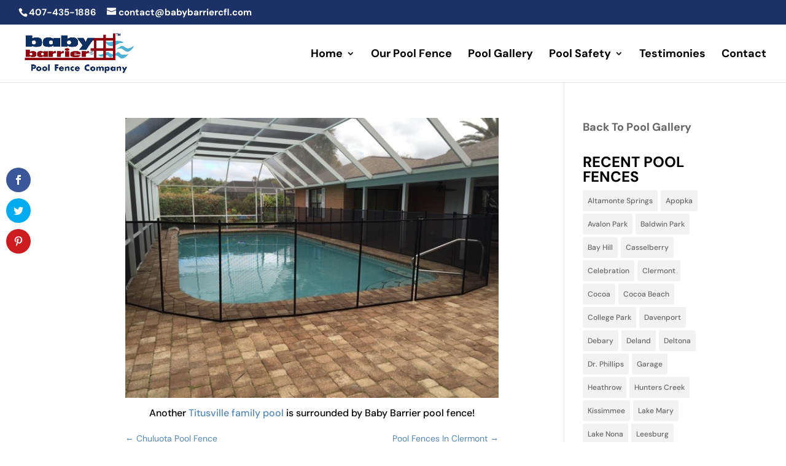

--- FILE ---
content_type: text/plain
request_url: https://www.google-analytics.com/j/collect?v=1&_v=j102&a=983860506&t=pageview&_s=1&dl=https%3A%2F%2Fbabybarriercfl.com%2Ftitusville-pool-fence%2F&ul=en-us%40posix&dt=Titusville%20Pool%20Fence%20-%20Baby%20Barrier%C2%AE%20of%20Central%20Florida&sr=1280x720&vp=1280x720&_u=IEBAAEABAAAAACAAI~&jid=1852736485&gjid=1847685237&cid=288834725.1769622410&tid=UA-24391957-1&_gid=654190150.1769622410&_r=1&_slc=1&z=157643075
body_size: -451
content:
2,cG-5BPJTDBC19